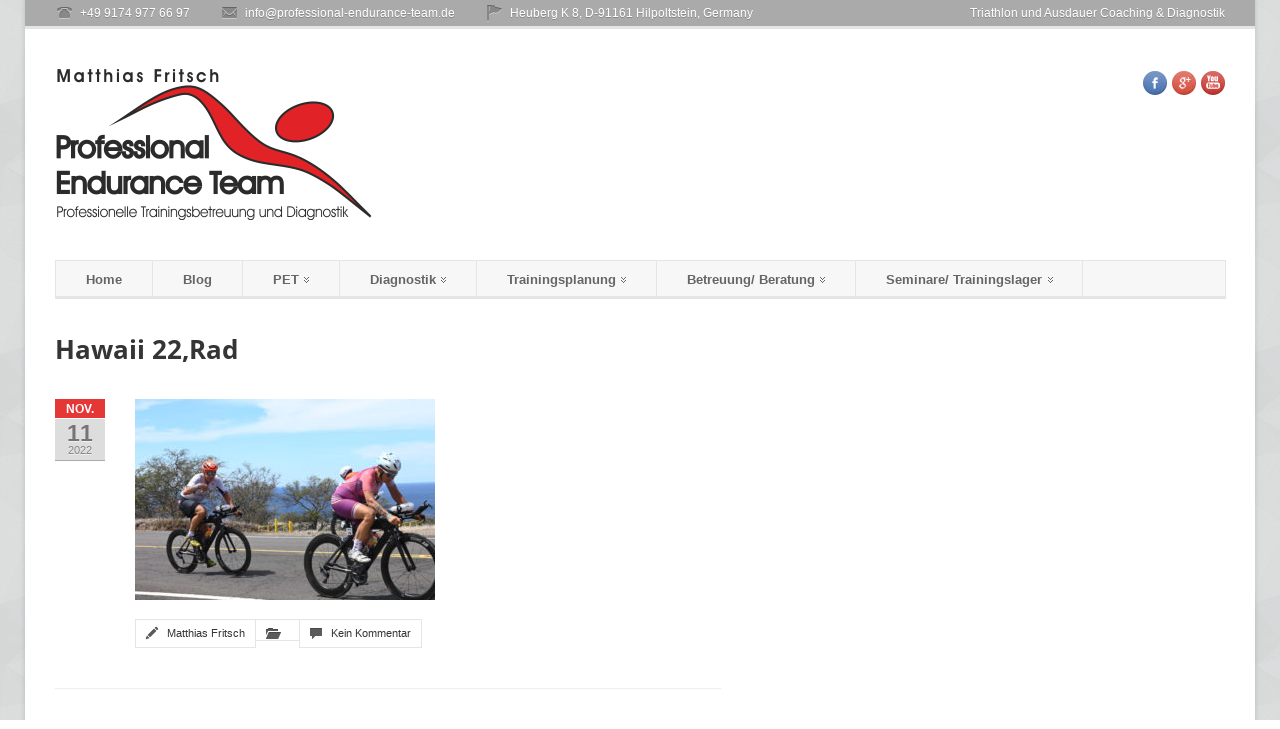

--- FILE ---
content_type: text/html; charset=UTF-8
request_url: https://www.professional-endurance-team.de/hawaii-22rad/
body_size: 16742
content:
<!DOCTYPE html>
<!--[if lt IE 7 ]><html class="ie ie6" dir="ltr" lang="de"> <![endif]-->
<!--[if IE 7 ]><html class="ie ie7" dir="ltr" lang="de"> <![endif]-->
<!--[if IE 8 ]><html class="ie ie8" dir="ltr" lang="de"> <![endif]-->
<!--[if (gte IE 9)|!(IE)]><!--><html dir="ltr" lang="de"> <!--<![endif]-->

<!--
#######################################
	- THE HEAD PART -
######################################
-->
<head>

    <!-- Basic Page Needs
    ================================================== -->
    <meta http-equiv="Content-Type" content="text/html; charset=UTF-8" />
    
    <meta name="robots" content="index, follow" />
    
    <!-- Options
	================================================== -->
        
        <!-- Mobile Specific Metas
    ================================================== -->
    <meta name="viewport" content="width=device-width, initial-scale=1.0">
     
	<!-- Favicons
    ================================================== -->
    <link rel="shortcut icon" href="http://www.professional-endurance-team.de/wp-content/uploads/2013/01/logo.ico">
	<link rel="apple-touch-icon" href="http://www.professional-endurance-team.de/wp-content/uploads/2013/08/pet_vav_57x57.png">
	<link rel="apple-touch-icon" sizes="72x72" href="http://www.professional-endurance-team.de/wp-content/uploads/2013/08/pet_vav_72x72.png">
	<link rel="apple-touch-icon" sizes="114x114" href="http://www.professional-endurance-team.de/wp-content/uploads/2013/01/pet_vav_114x114.png">
   
    	<style>img:is([sizes="auto" i], [sizes^="auto," i]) { contain-intrinsic-size: 3000px 1500px }</style>
	
		<!-- All in One SEO 4.8.7 - aioseo.com -->
		<title>Hawaii 22,Rad | Professional Endurance Team - Matthias Fritsch</title>
	<meta name="robots" content="max-image-preview:large" />
	<meta name="author" content="Matthias Fritsch"/>
	<link rel="canonical" href="https://www.professional-endurance-team.de/hawaii-22rad/" />
	<meta name="generator" content="All in One SEO (AIOSEO) 4.8.7" />
		<script type="application/ld+json" class="aioseo-schema">
			{"@context":"https:\/\/schema.org","@graph":[{"@type":"BreadcrumbList","@id":"https:\/\/www.professional-endurance-team.de\/hawaii-22rad\/#breadcrumblist","itemListElement":[{"@type":"ListItem","@id":"https:\/\/www.professional-endurance-team.de#listItem","position":1,"name":"Home","item":"https:\/\/www.professional-endurance-team.de","nextItem":{"@type":"ListItem","@id":"https:\/\/www.professional-endurance-team.de\/hawaii-22rad\/#listItem","name":"Hawaii 22,Rad"}},{"@type":"ListItem","@id":"https:\/\/www.professional-endurance-team.de\/hawaii-22rad\/#listItem","position":2,"name":"Hawaii 22,Rad","previousItem":{"@type":"ListItem","@id":"https:\/\/www.professional-endurance-team.de#listItem","name":"Home"}}]},{"@type":"ItemPage","@id":"https:\/\/www.professional-endurance-team.de\/hawaii-22rad\/#itempage","url":"https:\/\/www.professional-endurance-team.de\/hawaii-22rad\/","name":"Hawaii 22,Rad | Professional Endurance Team - Matthias Fritsch","inLanguage":"de-DE","isPartOf":{"@id":"https:\/\/www.professional-endurance-team.de\/#website"},"breadcrumb":{"@id":"https:\/\/www.professional-endurance-team.de\/hawaii-22rad\/#breadcrumblist"},"author":{"@id":"https:\/\/www.professional-endurance-team.de\/author\/matthias\/#author"},"creator":{"@id":"https:\/\/www.professional-endurance-team.de\/author\/matthias\/#author"},"datePublished":"2022-11-11T11:36:51+01:00","dateModified":"2022-11-11T11:36:51+01:00"},{"@type":"Organization","@id":"https:\/\/www.professional-endurance-team.de\/#organization","name":"Professional Endurance Team","description":"Triathlon und Ausdauer Coaching & Diagnostik","url":"https:\/\/www.professional-endurance-team.de\/","logo":{"@type":"ImageObject","url":"https:\/\/www.professional-endurance-team.de\/wp-content\/uploads\/2013\/01\/PET_Logo_MF_PTuD_350x150.png","@id":"https:\/\/www.professional-endurance-team.de\/hawaii-22rad\/#organizationLogo","width":317,"height":151},"image":{"@id":"https:\/\/www.professional-endurance-team.de\/hawaii-22rad\/#organizationLogo"}},{"@type":"Person","@id":"https:\/\/www.professional-endurance-team.de\/author\/matthias\/#author","url":"https:\/\/www.professional-endurance-team.de\/author\/matthias\/","name":"Matthias Fritsch","image":{"@type":"ImageObject","@id":"https:\/\/www.professional-endurance-team.de\/hawaii-22rad\/#authorImage","url":"https:\/\/secure.gravatar.com\/avatar\/15f5e6b7b1028caae75403ccaee943931bdb28e33ff1d8a79d787b9030ba88e9?s=96&d=blank&r=g","width":96,"height":96,"caption":"Matthias Fritsch"}},{"@type":"WebSite","@id":"https:\/\/www.professional-endurance-team.de\/#website","url":"https:\/\/www.professional-endurance-team.de\/","name":"Professional Endurance Team - Matthias Fritsch","description":"Triathlon und Ausdauer Coaching & Diagnostik","inLanguage":"de-DE","publisher":{"@id":"https:\/\/www.professional-endurance-team.de\/#organization"}}]}
		</script>
		<!-- All in One SEO -->

<link rel='dns-prefetch' href='//www.professional-endurance-team.de' />
<link rel="alternate" type="application/rss+xml" title="Professional Endurance Team - Matthias Fritsch &raquo; Hawaii 22,Rad Kommentar-Feed" href="https://www.professional-endurance-team.de/feed/?attachment_id=4465" />
		<!-- This site uses the Google Analytics by MonsterInsights plugin v9.7.0 - Using Analytics tracking - https://www.monsterinsights.com/ -->
							<script src="//www.googletagmanager.com/gtag/js?id=G-BVW5WLNV8C"  data-cfasync="false" data-wpfc-render="false" type="text/javascript" async></script>
			<script data-cfasync="false" data-wpfc-render="false" type="text/javascript">
				var mi_version = '9.7.0';
				var mi_track_user = true;
				var mi_no_track_reason = '';
								var MonsterInsightsDefaultLocations = {"page_location":"https:\/\/www.professional-endurance-team.de\/hawaii-22rad\/"};
								if ( typeof MonsterInsightsPrivacyGuardFilter === 'function' ) {
					var MonsterInsightsLocations = (typeof MonsterInsightsExcludeQuery === 'object') ? MonsterInsightsPrivacyGuardFilter( MonsterInsightsExcludeQuery ) : MonsterInsightsPrivacyGuardFilter( MonsterInsightsDefaultLocations );
				} else {
					var MonsterInsightsLocations = (typeof MonsterInsightsExcludeQuery === 'object') ? MonsterInsightsExcludeQuery : MonsterInsightsDefaultLocations;
				}

								var disableStrs = [
										'ga-disable-G-BVW5WLNV8C',
									];

				/* Function to detect opted out users */
				function __gtagTrackerIsOptedOut() {
					for (var index = 0; index < disableStrs.length; index++) {
						if (document.cookie.indexOf(disableStrs[index] + '=true') > -1) {
							return true;
						}
					}

					return false;
				}

				/* Disable tracking if the opt-out cookie exists. */
				if (__gtagTrackerIsOptedOut()) {
					for (var index = 0; index < disableStrs.length; index++) {
						window[disableStrs[index]] = true;
					}
				}

				/* Opt-out function */
				function __gtagTrackerOptout() {
					for (var index = 0; index < disableStrs.length; index++) {
						document.cookie = disableStrs[index] + '=true; expires=Thu, 31 Dec 2099 23:59:59 UTC; path=/';
						window[disableStrs[index]] = true;
					}
				}

				if ('undefined' === typeof gaOptout) {
					function gaOptout() {
						__gtagTrackerOptout();
					}
				}
								window.dataLayer = window.dataLayer || [];

				window.MonsterInsightsDualTracker = {
					helpers: {},
					trackers: {},
				};
				if (mi_track_user) {
					function __gtagDataLayer() {
						dataLayer.push(arguments);
					}

					function __gtagTracker(type, name, parameters) {
						if (!parameters) {
							parameters = {};
						}

						if (parameters.send_to) {
							__gtagDataLayer.apply(null, arguments);
							return;
						}

						if (type === 'event') {
														parameters.send_to = monsterinsights_frontend.v4_id;
							var hookName = name;
							if (typeof parameters['event_category'] !== 'undefined') {
								hookName = parameters['event_category'] + ':' + name;
							}

							if (typeof MonsterInsightsDualTracker.trackers[hookName] !== 'undefined') {
								MonsterInsightsDualTracker.trackers[hookName](parameters);
							} else {
								__gtagDataLayer('event', name, parameters);
							}
							
						} else {
							__gtagDataLayer.apply(null, arguments);
						}
					}

					__gtagTracker('js', new Date());
					__gtagTracker('set', {
						'developer_id.dZGIzZG': true,
											});
					if ( MonsterInsightsLocations.page_location ) {
						__gtagTracker('set', MonsterInsightsLocations);
					}
										__gtagTracker('config', 'G-BVW5WLNV8C', {"forceSSL":"true","anonymize_ip":"true"} );
										window.gtag = __gtagTracker;										(function () {
						/* https://developers.google.com/analytics/devguides/collection/analyticsjs/ */
						/* ga and __gaTracker compatibility shim. */
						var noopfn = function () {
							return null;
						};
						var newtracker = function () {
							return new Tracker();
						};
						var Tracker = function () {
							return null;
						};
						var p = Tracker.prototype;
						p.get = noopfn;
						p.set = noopfn;
						p.send = function () {
							var args = Array.prototype.slice.call(arguments);
							args.unshift('send');
							__gaTracker.apply(null, args);
						};
						var __gaTracker = function () {
							var len = arguments.length;
							if (len === 0) {
								return;
							}
							var f = arguments[len - 1];
							if (typeof f !== 'object' || f === null || typeof f.hitCallback !== 'function') {
								if ('send' === arguments[0]) {
									var hitConverted, hitObject = false, action;
									if ('event' === arguments[1]) {
										if ('undefined' !== typeof arguments[3]) {
											hitObject = {
												'eventAction': arguments[3],
												'eventCategory': arguments[2],
												'eventLabel': arguments[4],
												'value': arguments[5] ? arguments[5] : 1,
											}
										}
									}
									if ('pageview' === arguments[1]) {
										if ('undefined' !== typeof arguments[2]) {
											hitObject = {
												'eventAction': 'page_view',
												'page_path': arguments[2],
											}
										}
									}
									if (typeof arguments[2] === 'object') {
										hitObject = arguments[2];
									}
									if (typeof arguments[5] === 'object') {
										Object.assign(hitObject, arguments[5]);
									}
									if ('undefined' !== typeof arguments[1].hitType) {
										hitObject = arguments[1];
										if ('pageview' === hitObject.hitType) {
											hitObject.eventAction = 'page_view';
										}
									}
									if (hitObject) {
										action = 'timing' === arguments[1].hitType ? 'timing_complete' : hitObject.eventAction;
										hitConverted = mapArgs(hitObject);
										__gtagTracker('event', action, hitConverted);
									}
								}
								return;
							}

							function mapArgs(args) {
								var arg, hit = {};
								var gaMap = {
									'eventCategory': 'event_category',
									'eventAction': 'event_action',
									'eventLabel': 'event_label',
									'eventValue': 'event_value',
									'nonInteraction': 'non_interaction',
									'timingCategory': 'event_category',
									'timingVar': 'name',
									'timingValue': 'value',
									'timingLabel': 'event_label',
									'page': 'page_path',
									'location': 'page_location',
									'title': 'page_title',
									'referrer' : 'page_referrer',
								};
								for (arg in args) {
																		if (!(!args.hasOwnProperty(arg) || !gaMap.hasOwnProperty(arg))) {
										hit[gaMap[arg]] = args[arg];
									} else {
										hit[arg] = args[arg];
									}
								}
								return hit;
							}

							try {
								f.hitCallback();
							} catch (ex) {
							}
						};
						__gaTracker.create = newtracker;
						__gaTracker.getByName = newtracker;
						__gaTracker.getAll = function () {
							return [];
						};
						__gaTracker.remove = noopfn;
						__gaTracker.loaded = true;
						window['__gaTracker'] = __gaTracker;
					})();
									} else {
										console.log("");
					(function () {
						function __gtagTracker() {
							return null;
						}

						window['__gtagTracker'] = __gtagTracker;
						window['gtag'] = __gtagTracker;
					})();
									}
			</script>
			
							<!-- / Google Analytics by MonsterInsights -->
		<script type="text/javascript">
/* <![CDATA[ */
window._wpemojiSettings = {"baseUrl":"https:\/\/s.w.org\/images\/core\/emoji\/16.0.1\/72x72\/","ext":".png","svgUrl":"https:\/\/s.w.org\/images\/core\/emoji\/16.0.1\/svg\/","svgExt":".svg","source":{"concatemoji":"https:\/\/www.professional-endurance-team.de\/wp-includes\/js\/wp-emoji-release.min.js?ver=6.8.2"}};
/*! This file is auto-generated */
!function(s,n){var o,i,e;function c(e){try{var t={supportTests:e,timestamp:(new Date).valueOf()};sessionStorage.setItem(o,JSON.stringify(t))}catch(e){}}function p(e,t,n){e.clearRect(0,0,e.canvas.width,e.canvas.height),e.fillText(t,0,0);var t=new Uint32Array(e.getImageData(0,0,e.canvas.width,e.canvas.height).data),a=(e.clearRect(0,0,e.canvas.width,e.canvas.height),e.fillText(n,0,0),new Uint32Array(e.getImageData(0,0,e.canvas.width,e.canvas.height).data));return t.every(function(e,t){return e===a[t]})}function u(e,t){e.clearRect(0,0,e.canvas.width,e.canvas.height),e.fillText(t,0,0);for(var n=e.getImageData(16,16,1,1),a=0;a<n.data.length;a++)if(0!==n.data[a])return!1;return!0}function f(e,t,n,a){switch(t){case"flag":return n(e,"\ud83c\udff3\ufe0f\u200d\u26a7\ufe0f","\ud83c\udff3\ufe0f\u200b\u26a7\ufe0f")?!1:!n(e,"\ud83c\udde8\ud83c\uddf6","\ud83c\udde8\u200b\ud83c\uddf6")&&!n(e,"\ud83c\udff4\udb40\udc67\udb40\udc62\udb40\udc65\udb40\udc6e\udb40\udc67\udb40\udc7f","\ud83c\udff4\u200b\udb40\udc67\u200b\udb40\udc62\u200b\udb40\udc65\u200b\udb40\udc6e\u200b\udb40\udc67\u200b\udb40\udc7f");case"emoji":return!a(e,"\ud83e\udedf")}return!1}function g(e,t,n,a){var r="undefined"!=typeof WorkerGlobalScope&&self instanceof WorkerGlobalScope?new OffscreenCanvas(300,150):s.createElement("canvas"),o=r.getContext("2d",{willReadFrequently:!0}),i=(o.textBaseline="top",o.font="600 32px Arial",{});return e.forEach(function(e){i[e]=t(o,e,n,a)}),i}function t(e){var t=s.createElement("script");t.src=e,t.defer=!0,s.head.appendChild(t)}"undefined"!=typeof Promise&&(o="wpEmojiSettingsSupports",i=["flag","emoji"],n.supports={everything:!0,everythingExceptFlag:!0},e=new Promise(function(e){s.addEventListener("DOMContentLoaded",e,{once:!0})}),new Promise(function(t){var n=function(){try{var e=JSON.parse(sessionStorage.getItem(o));if("object"==typeof e&&"number"==typeof e.timestamp&&(new Date).valueOf()<e.timestamp+604800&&"object"==typeof e.supportTests)return e.supportTests}catch(e){}return null}();if(!n){if("undefined"!=typeof Worker&&"undefined"!=typeof OffscreenCanvas&&"undefined"!=typeof URL&&URL.createObjectURL&&"undefined"!=typeof Blob)try{var e="postMessage("+g.toString()+"("+[JSON.stringify(i),f.toString(),p.toString(),u.toString()].join(",")+"));",a=new Blob([e],{type:"text/javascript"}),r=new Worker(URL.createObjectURL(a),{name:"wpTestEmojiSupports"});return void(r.onmessage=function(e){c(n=e.data),r.terminate(),t(n)})}catch(e){}c(n=g(i,f,p,u))}t(n)}).then(function(e){for(var t in e)n.supports[t]=e[t],n.supports.everything=n.supports.everything&&n.supports[t],"flag"!==t&&(n.supports.everythingExceptFlag=n.supports.everythingExceptFlag&&n.supports[t]);n.supports.everythingExceptFlag=n.supports.everythingExceptFlag&&!n.supports.flag,n.DOMReady=!1,n.readyCallback=function(){n.DOMReady=!0}}).then(function(){return e}).then(function(){var e;n.supports.everything||(n.readyCallback(),(e=n.source||{}).concatemoji?t(e.concatemoji):e.wpemoji&&e.twemoji&&(t(e.twemoji),t(e.wpemoji)))}))}((window,document),window._wpemojiSettings);
/* ]]> */
</script>
<style id='wp-emoji-styles-inline-css' type='text/css'>

	img.wp-smiley, img.emoji {
		display: inline !important;
		border: none !important;
		box-shadow: none !important;
		height: 1em !important;
		width: 1em !important;
		margin: 0 0.07em !important;
		vertical-align: -0.1em !important;
		background: none !important;
		padding: 0 !important;
	}
</style>
<link rel='stylesheet' id='wp-block-library-css' href='https://www.professional-endurance-team.de/wp-includes/css/dist/block-library/style.min.css?ver=6.8.2' type='text/css' media='all' />
<style id='classic-theme-styles-inline-css' type='text/css'>
/*! This file is auto-generated */
.wp-block-button__link{color:#fff;background-color:#32373c;border-radius:9999px;box-shadow:none;text-decoration:none;padding:calc(.667em + 2px) calc(1.333em + 2px);font-size:1.125em}.wp-block-file__button{background:#32373c;color:#fff;text-decoration:none}
</style>
<style id='global-styles-inline-css' type='text/css'>
:root{--wp--preset--aspect-ratio--square: 1;--wp--preset--aspect-ratio--4-3: 4/3;--wp--preset--aspect-ratio--3-4: 3/4;--wp--preset--aspect-ratio--3-2: 3/2;--wp--preset--aspect-ratio--2-3: 2/3;--wp--preset--aspect-ratio--16-9: 16/9;--wp--preset--aspect-ratio--9-16: 9/16;--wp--preset--color--black: #000000;--wp--preset--color--cyan-bluish-gray: #abb8c3;--wp--preset--color--white: #ffffff;--wp--preset--color--pale-pink: #f78da7;--wp--preset--color--vivid-red: #cf2e2e;--wp--preset--color--luminous-vivid-orange: #ff6900;--wp--preset--color--luminous-vivid-amber: #fcb900;--wp--preset--color--light-green-cyan: #7bdcb5;--wp--preset--color--vivid-green-cyan: #00d084;--wp--preset--color--pale-cyan-blue: #8ed1fc;--wp--preset--color--vivid-cyan-blue: #0693e3;--wp--preset--color--vivid-purple: #9b51e0;--wp--preset--gradient--vivid-cyan-blue-to-vivid-purple: linear-gradient(135deg,rgba(6,147,227,1) 0%,rgb(155,81,224) 100%);--wp--preset--gradient--light-green-cyan-to-vivid-green-cyan: linear-gradient(135deg,rgb(122,220,180) 0%,rgb(0,208,130) 100%);--wp--preset--gradient--luminous-vivid-amber-to-luminous-vivid-orange: linear-gradient(135deg,rgba(252,185,0,1) 0%,rgba(255,105,0,1) 100%);--wp--preset--gradient--luminous-vivid-orange-to-vivid-red: linear-gradient(135deg,rgba(255,105,0,1) 0%,rgb(207,46,46) 100%);--wp--preset--gradient--very-light-gray-to-cyan-bluish-gray: linear-gradient(135deg,rgb(238,238,238) 0%,rgb(169,184,195) 100%);--wp--preset--gradient--cool-to-warm-spectrum: linear-gradient(135deg,rgb(74,234,220) 0%,rgb(151,120,209) 20%,rgb(207,42,186) 40%,rgb(238,44,130) 60%,rgb(251,105,98) 80%,rgb(254,248,76) 100%);--wp--preset--gradient--blush-light-purple: linear-gradient(135deg,rgb(255,206,236) 0%,rgb(152,150,240) 100%);--wp--preset--gradient--blush-bordeaux: linear-gradient(135deg,rgb(254,205,165) 0%,rgb(254,45,45) 50%,rgb(107,0,62) 100%);--wp--preset--gradient--luminous-dusk: linear-gradient(135deg,rgb(255,203,112) 0%,rgb(199,81,192) 50%,rgb(65,88,208) 100%);--wp--preset--gradient--pale-ocean: linear-gradient(135deg,rgb(255,245,203) 0%,rgb(182,227,212) 50%,rgb(51,167,181) 100%);--wp--preset--gradient--electric-grass: linear-gradient(135deg,rgb(202,248,128) 0%,rgb(113,206,126) 100%);--wp--preset--gradient--midnight: linear-gradient(135deg,rgb(2,3,129) 0%,rgb(40,116,252) 100%);--wp--preset--font-size--small: 13px;--wp--preset--font-size--medium: 20px;--wp--preset--font-size--large: 36px;--wp--preset--font-size--x-large: 42px;--wp--preset--spacing--20: 0.44rem;--wp--preset--spacing--30: 0.67rem;--wp--preset--spacing--40: 1rem;--wp--preset--spacing--50: 1.5rem;--wp--preset--spacing--60: 2.25rem;--wp--preset--spacing--70: 3.38rem;--wp--preset--spacing--80: 5.06rem;--wp--preset--shadow--natural: 6px 6px 9px rgba(0, 0, 0, 0.2);--wp--preset--shadow--deep: 12px 12px 50px rgba(0, 0, 0, 0.4);--wp--preset--shadow--sharp: 6px 6px 0px rgba(0, 0, 0, 0.2);--wp--preset--shadow--outlined: 6px 6px 0px -3px rgba(255, 255, 255, 1), 6px 6px rgba(0, 0, 0, 1);--wp--preset--shadow--crisp: 6px 6px 0px rgba(0, 0, 0, 1);}:where(.is-layout-flex){gap: 0.5em;}:where(.is-layout-grid){gap: 0.5em;}body .is-layout-flex{display: flex;}.is-layout-flex{flex-wrap: wrap;align-items: center;}.is-layout-flex > :is(*, div){margin: 0;}body .is-layout-grid{display: grid;}.is-layout-grid > :is(*, div){margin: 0;}:where(.wp-block-columns.is-layout-flex){gap: 2em;}:where(.wp-block-columns.is-layout-grid){gap: 2em;}:where(.wp-block-post-template.is-layout-flex){gap: 1.25em;}:where(.wp-block-post-template.is-layout-grid){gap: 1.25em;}.has-black-color{color: var(--wp--preset--color--black) !important;}.has-cyan-bluish-gray-color{color: var(--wp--preset--color--cyan-bluish-gray) !important;}.has-white-color{color: var(--wp--preset--color--white) !important;}.has-pale-pink-color{color: var(--wp--preset--color--pale-pink) !important;}.has-vivid-red-color{color: var(--wp--preset--color--vivid-red) !important;}.has-luminous-vivid-orange-color{color: var(--wp--preset--color--luminous-vivid-orange) !important;}.has-luminous-vivid-amber-color{color: var(--wp--preset--color--luminous-vivid-amber) !important;}.has-light-green-cyan-color{color: var(--wp--preset--color--light-green-cyan) !important;}.has-vivid-green-cyan-color{color: var(--wp--preset--color--vivid-green-cyan) !important;}.has-pale-cyan-blue-color{color: var(--wp--preset--color--pale-cyan-blue) !important;}.has-vivid-cyan-blue-color{color: var(--wp--preset--color--vivid-cyan-blue) !important;}.has-vivid-purple-color{color: var(--wp--preset--color--vivid-purple) !important;}.has-black-background-color{background-color: var(--wp--preset--color--black) !important;}.has-cyan-bluish-gray-background-color{background-color: var(--wp--preset--color--cyan-bluish-gray) !important;}.has-white-background-color{background-color: var(--wp--preset--color--white) !important;}.has-pale-pink-background-color{background-color: var(--wp--preset--color--pale-pink) !important;}.has-vivid-red-background-color{background-color: var(--wp--preset--color--vivid-red) !important;}.has-luminous-vivid-orange-background-color{background-color: var(--wp--preset--color--luminous-vivid-orange) !important;}.has-luminous-vivid-amber-background-color{background-color: var(--wp--preset--color--luminous-vivid-amber) !important;}.has-light-green-cyan-background-color{background-color: var(--wp--preset--color--light-green-cyan) !important;}.has-vivid-green-cyan-background-color{background-color: var(--wp--preset--color--vivid-green-cyan) !important;}.has-pale-cyan-blue-background-color{background-color: var(--wp--preset--color--pale-cyan-blue) !important;}.has-vivid-cyan-blue-background-color{background-color: var(--wp--preset--color--vivid-cyan-blue) !important;}.has-vivid-purple-background-color{background-color: var(--wp--preset--color--vivid-purple) !important;}.has-black-border-color{border-color: var(--wp--preset--color--black) !important;}.has-cyan-bluish-gray-border-color{border-color: var(--wp--preset--color--cyan-bluish-gray) !important;}.has-white-border-color{border-color: var(--wp--preset--color--white) !important;}.has-pale-pink-border-color{border-color: var(--wp--preset--color--pale-pink) !important;}.has-vivid-red-border-color{border-color: var(--wp--preset--color--vivid-red) !important;}.has-luminous-vivid-orange-border-color{border-color: var(--wp--preset--color--luminous-vivid-orange) !important;}.has-luminous-vivid-amber-border-color{border-color: var(--wp--preset--color--luminous-vivid-amber) !important;}.has-light-green-cyan-border-color{border-color: var(--wp--preset--color--light-green-cyan) !important;}.has-vivid-green-cyan-border-color{border-color: var(--wp--preset--color--vivid-green-cyan) !important;}.has-pale-cyan-blue-border-color{border-color: var(--wp--preset--color--pale-cyan-blue) !important;}.has-vivid-cyan-blue-border-color{border-color: var(--wp--preset--color--vivid-cyan-blue) !important;}.has-vivid-purple-border-color{border-color: var(--wp--preset--color--vivid-purple) !important;}.has-vivid-cyan-blue-to-vivid-purple-gradient-background{background: var(--wp--preset--gradient--vivid-cyan-blue-to-vivid-purple) !important;}.has-light-green-cyan-to-vivid-green-cyan-gradient-background{background: var(--wp--preset--gradient--light-green-cyan-to-vivid-green-cyan) !important;}.has-luminous-vivid-amber-to-luminous-vivid-orange-gradient-background{background: var(--wp--preset--gradient--luminous-vivid-amber-to-luminous-vivid-orange) !important;}.has-luminous-vivid-orange-to-vivid-red-gradient-background{background: var(--wp--preset--gradient--luminous-vivid-orange-to-vivid-red) !important;}.has-very-light-gray-to-cyan-bluish-gray-gradient-background{background: var(--wp--preset--gradient--very-light-gray-to-cyan-bluish-gray) !important;}.has-cool-to-warm-spectrum-gradient-background{background: var(--wp--preset--gradient--cool-to-warm-spectrum) !important;}.has-blush-light-purple-gradient-background{background: var(--wp--preset--gradient--blush-light-purple) !important;}.has-blush-bordeaux-gradient-background{background: var(--wp--preset--gradient--blush-bordeaux) !important;}.has-luminous-dusk-gradient-background{background: var(--wp--preset--gradient--luminous-dusk) !important;}.has-pale-ocean-gradient-background{background: var(--wp--preset--gradient--pale-ocean) !important;}.has-electric-grass-gradient-background{background: var(--wp--preset--gradient--electric-grass) !important;}.has-midnight-gradient-background{background: var(--wp--preset--gradient--midnight) !important;}.has-small-font-size{font-size: var(--wp--preset--font-size--small) !important;}.has-medium-font-size{font-size: var(--wp--preset--font-size--medium) !important;}.has-large-font-size{font-size: var(--wp--preset--font-size--large) !important;}.has-x-large-font-size{font-size: var(--wp--preset--font-size--x-large) !important;}
:where(.wp-block-post-template.is-layout-flex){gap: 1.25em;}:where(.wp-block-post-template.is-layout-grid){gap: 1.25em;}
:where(.wp-block-columns.is-layout-flex){gap: 2em;}:where(.wp-block-columns.is-layout-grid){gap: 2em;}
:root :where(.wp-block-pullquote){font-size: 1.5em;line-height: 1.6;}
</style>
<link rel='stylesheet' id='dashicons-css' href='https://www.professional-endurance-team.de/wp-includes/css/dashicons.min.css?ver=6.8.2' type='text/css' media='all' />
<link rel='stylesheet' id='everest-forms-general-css' href='https://www.professional-endurance-team.de/wp-content/plugins/everest-forms/assets/css/everest-forms.css?ver=3.4.0' type='text/css' media='all' />
<link rel='stylesheet' id='jquery-intl-tel-input-css' href='https://www.professional-endurance-team.de/wp-content/plugins/everest-forms/assets/css/intlTelInput.css?ver=3.4.0' type='text/css' media='all' />
<link rel='stylesheet' id='thickbox-css' href='https://www.professional-endurance-team.de/wp-includes/js/thickbox/thickbox.css?ver=6.8.2' type='text/css' media='all' />
<link rel='stylesheet' id='ngg3dfluxsliderview-css-css' href='https://www.professional-endurance-team.de/wp-content/plugins/nextgen-3d-flux-slider-template/css/style.css?ver=1.0.1' type='text/css' media='screen' />
<link rel='stylesheet' id='GRANDEUR_bootstrap_style-css' href='https://www.professional-endurance-team.de/wp-content/themes/grandeur/css/bootstrap.min.css?ver=6.8.2' type='text/css' media='all' />
<link rel='stylesheet' id='GRANDEUR_bootstrap-responsive_style-css' href='https://www.professional-endurance-team.de/wp-content/themes/grandeur/css/bootstrap-responsive.min.css?ver=6.8.2' type='text/css' media='all' />
<link rel='stylesheet' id='GRANDEUR_wp_style-css' href='https://www.professional-endurance-team.de/wp-content/themes/grandeur/style.css?ver=6.8.2' type='text/css' media='all' />
<link rel='stylesheet' id='GRANDEUR_style-css' href='https://www.professional-endurance-team.de/wp-content/themes/grandeur/css/screen.php?ver=6.8.2' type='text/css' media='all' />
<link rel='stylesheet' id='GRANDEUR_prettyphoto_style-css' href='https://www.professional-endurance-team.de/wp-content/themes/grandeur/css/prettyPhoto.css?ver=6.8.2' type='text/css' media='all' />
<link rel='stylesheet' id='ngg_trigger_buttons-css' href='https://www.professional-endurance-team.de/wp-content/plugins/nextgen-gallery/static/GalleryDisplay/trigger_buttons.css?ver=3.59.12' type='text/css' media='all' />
<link rel='stylesheet' id='fontawesome_v4_shim_style-css' href='https://www.professional-endurance-team.de/wp-content/plugins/nextgen-gallery/static/FontAwesome/css/v4-shims.min.css?ver=6.8.2' type='text/css' media='all' />
<link rel='stylesheet' id='fontawesome-css' href='https://www.professional-endurance-team.de/wp-content/plugins/nextgen-gallery/static/FontAwesome/css/all.min.css?ver=6.8.2' type='text/css' media='all' />
<link rel='stylesheet' id='nextgen_pagination_style-css' href='https://www.professional-endurance-team.de/wp-content/plugins/nextgen-gallery/static/GalleryDisplay/pagination_style.css?ver=3.59.12' type='text/css' media='all' />
<link rel='stylesheet' id='nextgen_basic_thumbnails_style-css' href='https://www.professional-endurance-team.de/wp-content/plugins/nextgen-gallery/static/Thumbnails/nextgen_basic_thumbnails.css?ver=3.59.12' type='text/css' media='all' />
<link rel='stylesheet' id='nextgen_widgets_style-css' href='https://www.professional-endurance-team.de/wp-content/plugins/nextgen-gallery/static/Widget/display.css?ver=3.59.12' type='text/css' media='all' />
<script type="text/javascript" src="https://www.professional-endurance-team.de/wp-content/plugins/google-analytics-for-wordpress/assets/js/frontend-gtag.min.js?ver=9.7.0" id="monsterinsights-frontend-script-js" async="async" data-wp-strategy="async"></script>
<script data-cfasync="false" data-wpfc-render="false" type="text/javascript" id='monsterinsights-frontend-script-js-extra'>/* <![CDATA[ */
var monsterinsights_frontend = {"js_events_tracking":"true","download_extensions":"doc,pdf,ppt,zip,xls,docx,pptx,xlsx","inbound_paths":"[]","home_url":"https:\/\/www.professional-endurance-team.de","hash_tracking":"false","v4_id":"G-BVW5WLNV8C"};/* ]]> */
</script>
<script type="text/javascript" src="https://www.professional-endurance-team.de/wp-includes/js/jquery/jquery.min.js?ver=3.7.1" id="jquery-core-js"></script>
<script type="text/javascript" src="https://www.professional-endurance-team.de/wp-includes/js/jquery/jquery-migrate.min.js?ver=3.4.1" id="jquery-migrate-js"></script>
<script type="text/javascript" src="https://www.professional-endurance-team.de/wp-content/plugins/revslider/public/assets/js/rbtools.min.js?ver=6.6.15" async id="tp-tools-js"></script>
<script type="text/javascript" src="https://www.professional-endurance-team.de/wp-content/plugins/revslider/public/assets/js/rs6.min.js?ver=6.6.15" async id="revmin-js"></script>
<script type="text/javascript" id="photocrati_ajax-js-extra">
/* <![CDATA[ */
var photocrati_ajax = {"url":"https:\/\/www.professional-endurance-team.de\/index.php?photocrati_ajax=1","rest_url":"https:\/\/www.professional-endurance-team.de\/wp-json\/","wp_home_url":"https:\/\/www.professional-endurance-team.de","wp_site_url":"https:\/\/www.professional-endurance-team.de","wp_root_url":"https:\/\/www.professional-endurance-team.de","wp_plugins_url":"https:\/\/www.professional-endurance-team.de\/wp-content\/plugins","wp_content_url":"https:\/\/www.professional-endurance-team.de\/wp-content","wp_includes_url":"https:\/\/www.professional-endurance-team.de\/wp-includes\/","ngg_param_slug":"nggallery","rest_nonce":"70b3ca00d2"};
/* ]]> */
</script>
<script type="text/javascript" src="https://www.professional-endurance-team.de/wp-content/plugins/nextgen-gallery/static/Legacy/ajax.min.js?ver=3.59.12" id="photocrati_ajax-js"></script>
<script type="text/javascript" src="https://www.professional-endurance-team.de/wp-content/plugins/nextgen-3d-flux-slider-template/js/flux.min.js?ver=1.0" id="ngg3dfluxsliderview-js"></script>
<script type="text/javascript" src="https://www.professional-endurance-team.de/wp-content/plugins/nextgen-gallery/static/FontAwesome/js/v4-shims.min.js?ver=5.3.1" id="fontawesome_v4_shim-js"></script>
<script type="text/javascript" defer crossorigin="anonymous" data-auto-replace-svg="false" data-keep-original-source="false" data-search-pseudo-elements src="https://www.professional-endurance-team.de/wp-content/plugins/nextgen-gallery/static/FontAwesome/js/all.min.js?ver=5.3.1" id="fontawesome-js"></script>
<script type="text/javascript" src="https://www.professional-endurance-team.de/wp-content/plugins/nextgen-gallery/static/Thumbnails/nextgen_basic_thumbnails.js?ver=3.59.12" id="nextgen_basic_thumbnails_script-js"></script>
<link rel="https://api.w.org/" href="https://www.professional-endurance-team.de/wp-json/" /><link rel="alternate" title="JSON" type="application/json" href="https://www.professional-endurance-team.de/wp-json/wp/v2/media/4465" /><link rel='shortlink' href='https://www.professional-endurance-team.de/?p=4465' />
<link rel="alternate" title="oEmbed (JSON)" type="application/json+oembed" href="https://www.professional-endurance-team.de/wp-json/oembed/1.0/embed?url=https%3A%2F%2Fwww.professional-endurance-team.de%2Fhawaii-22rad%2F" />
<link rel="alternate" title="oEmbed (XML)" type="text/xml+oembed" href="https://www.professional-endurance-team.de/wp-json/oembed/1.0/embed?url=https%3A%2F%2Fwww.professional-endurance-team.de%2Fhawaii-22rad%2F&#038;format=xml" />
<meta name="generator" content="Powered by Slider Revolution 6.6.15 - responsive, Mobile-Friendly Slider Plugin for WordPress with comfortable drag and drop interface." />
<script>function setREVStartSize(e){
			//window.requestAnimationFrame(function() {
				window.RSIW = window.RSIW===undefined ? window.innerWidth : window.RSIW;
				window.RSIH = window.RSIH===undefined ? window.innerHeight : window.RSIH;
				try {
					var pw = document.getElementById(e.c).parentNode.offsetWidth,
						newh;
					pw = pw===0 || isNaN(pw) || (e.l=="fullwidth" || e.layout=="fullwidth") ? window.RSIW : pw;
					e.tabw = e.tabw===undefined ? 0 : parseInt(e.tabw);
					e.thumbw = e.thumbw===undefined ? 0 : parseInt(e.thumbw);
					e.tabh = e.tabh===undefined ? 0 : parseInt(e.tabh);
					e.thumbh = e.thumbh===undefined ? 0 : parseInt(e.thumbh);
					e.tabhide = e.tabhide===undefined ? 0 : parseInt(e.tabhide);
					e.thumbhide = e.thumbhide===undefined ? 0 : parseInt(e.thumbhide);
					e.mh = e.mh===undefined || e.mh=="" || e.mh==="auto" ? 0 : parseInt(e.mh,0);
					if(e.layout==="fullscreen" || e.l==="fullscreen")
						newh = Math.max(e.mh,window.RSIH);
					else{
						e.gw = Array.isArray(e.gw) ? e.gw : [e.gw];
						for (var i in e.rl) if (e.gw[i]===undefined || e.gw[i]===0) e.gw[i] = e.gw[i-1];
						e.gh = e.el===undefined || e.el==="" || (Array.isArray(e.el) && e.el.length==0)? e.gh : e.el;
						e.gh = Array.isArray(e.gh) ? e.gh : [e.gh];
						for (var i in e.rl) if (e.gh[i]===undefined || e.gh[i]===0) e.gh[i] = e.gh[i-1];
											
						var nl = new Array(e.rl.length),
							ix = 0,
							sl;
						e.tabw = e.tabhide>=pw ? 0 : e.tabw;
						e.thumbw = e.thumbhide>=pw ? 0 : e.thumbw;
						e.tabh = e.tabhide>=pw ? 0 : e.tabh;
						e.thumbh = e.thumbhide>=pw ? 0 : e.thumbh;
						for (var i in e.rl) nl[i] = e.rl[i]<window.RSIW ? 0 : e.rl[i];
						sl = nl[0];
						for (var i in nl) if (sl>nl[i] && nl[i]>0) { sl = nl[i]; ix=i;}
						var m = pw>(e.gw[ix]+e.tabw+e.thumbw) ? 1 : (pw-(e.tabw+e.thumbw)) / (e.gw[ix]);
						newh =  (e.gh[ix] * m) + (e.tabh + e.thumbh);
					}
					var el = document.getElementById(e.c);
					if (el!==null && el) el.style.height = newh+"px";
					el = document.getElementById(e.c+"_wrapper");
					if (el!==null && el) {
						el.style.height = newh+"px";
						el.style.display = "block";
					}
				} catch(e){
					console.log("Failure at Presize of Slider:" + e)
				}
			//});
		  };</script>
        
	<!-- IE9 & IE8 Specific Styles
    ================================================== -->
	<!--[if lt IE 9]>
		<script src="http://html5shim.googlecode.com/svn/trunk/html5.js"></script>
	<![endif]-->
    <!-- Styles & Faux Font Fixing IE8 -->
    <!--[if IE 8]>
    	<link rel="stylesheet" href="https://www.professional-endurance-team.de/wp-content/themes/grandeur/css/ie8.css" type="text/css" media="screen">
        <link href='//www.professional-endurance-team.de/wp-content/uploads/omgf/omgf-stylesheet-52/omgf-stylesheet-52.css?ver=1666265069' rel='stylesheet' type='text/css'>
        <link href='//www.professional-endurance-team.de/wp-content/uploads/omgf/omgf-stylesheet-58/omgf-stylesheet-58.css?ver=1666265069' rel='stylesheet' type='text/css'>
        <link href='//www.professional-endurance-team.de/wp-content/uploads/omgf/omgf-stylesheet-52/omgf-stylesheet-52.css?ver=1666265069' rel='stylesheet' type='text/css'>
        <link href='//www.professional-endurance-team.de/wp-content/uploads/omgf/omgf-stylesheet-58/omgf-stylesheet-58.css?ver=1666265069' rel='stylesheet' type='text/css'>
        <link href='//www.professional-endurance-team.de/wp-content/uploads/omgf/omgf-stylesheet-52/omgf-stylesheet-52.css?ver=1666265069' rel='stylesheet' type='text/css'>
        <link href='//www.professional-endurance-team.de/wp-content/uploads/omgf/omgf-stylesheet-58/omgf-stylesheet-58.css?ver=1666265069' rel='stylesheet' type='text/css'>
    <![endif]-->
        
        <!-- Web Fonts -->
    <link href='//www.professional-endurance-team.de/wp-content/uploads/omgf/omgf-stylesheet-90/omgf-stylesheet-90.css?ver=1666265069' rel='stylesheet' type='text/css'>
        
    </head>

<!--
#######################################
	- THE BODY PART -
######################################
-->
<body class="attachment wp-singular attachment-template-default single single-attachment postid-4465 attachmentid-4465 attachment-jpeg wp-theme-grandeur everest-forms-no-js">

	    <!-- Header Text Line -->
    <div class="headertopwrap ">
        <div class="headertop">
            <div class="row"><div class="span12">
                <span class="phone">+49 9174 977 66 97</span>
<span class="email"><a href="mailto:info@professional-endurance-team.de">info@professional-endurance-team.de</a></span>
<span class="flag">Heuberg K 8, D-91161 Hilpoltstein, Germany</span><span class="right">Triathlon und Ausdauer Coaching & Diagnostik</span>
            </div></div>
        </div>
    </div>
        
    <!-- Main Container -->
    <div class="container">
        
        <!-- Logo & Social -->
        <div class="row header">
            <div class="span7 logo"><a href="https://www.professional-endurance-team.de"><img src="https://www.professional-endurance-team.de/wp-content/uploads/2013/01/PET_Logo_MF_PTuD_350x150.png" alt="" /></a></div>
            <div class="span5 social">
                <ul>
                    					                	                		<li><a href="https://www.facebook.com/pages/Professional-Endurance-Team/116691415018409" class="social_facebook" target="_blank" data-rel="tooltip" title="Facebook"></a></li>
                                                                                	<li><a href="https://plus.google.com/u/1/b/103587333929071054174/103587333929071054174/posts" class="social_googleplus" target="_blank" data-rel="tooltip" title="GooglePlus"></a></li>
                                                                                                    	<li><a href="http://www.youtube.com/channel/UCACrRKhzNzMyQVY7GdtlIiA" class="social_youtube" target="_blank" data-rel="tooltip" title="Youtube"></a></li>
                                                               
                </ul>
            </div>
        </div>
        
        <!-- Navigation -->
    	<div class="mainmenu row ">
        
        	<!-- Regular Main Menu -->
			<div id="mainmenu" class="ddsmoothmenu"><ul id="menu-navigation" class="menu"><li id="menu-item-1147" class="menu-item menu-item-type-post_type menu-item-object-page menu-item-home menu-item-1147"><a href="https://www.professional-endurance-team.de/">Home<span class="before">&raquo;</span></a></li>
<li id="menu-item-549" class="menu-item menu-item-type-post_type menu-item-object-page current_page_parent menu-item-549"><a href="https://www.professional-endurance-team.de/news-blog/">Blog<span class="before">&raquo;</span></a></li>
<li id="menu-item-1016" class="menu-item menu-item-type-post_type menu-item-object-page menu-item-has-children menu-item-1016"><a href="https://www.professional-endurance-team.de/ueber-pet/">PET<span class="before">&raquo;</span></a>
<ul class="sub-menu">
	<li id="menu-item-580" class="menu-item menu-item-type-post_type menu-item-object-page menu-item-580"><a href="https://www.professional-endurance-team.de/das-team/">Über PET<span class="before">&raquo;</span></a></li>
	<li id="menu-item-362" class="menu-item menu-item-type-post_type menu-item-object-page menu-item-362"><a href="https://www.professional-endurance-team.de/athleten/">Athleten<span class="before">&raquo;</span></a></li>
	<li id="menu-item-559" class="menu-item menu-item-type-post_type menu-item-object-page menu-item-has-children menu-item-559"><a href="https://www.professional-endurance-team.de/unsere-partner/">Partner<span class="before">&raquo;</span></a>
	<ul class="sub-menu">
		<li id="menu-item-857" class="menu-item menu-item-type-post_type menu-item-object-page menu-item-857"><a href="https://www.professional-endurance-team.de/unsere-partner/datev-challenge-roth/">Datev Challenge Roth<span class="before">&raquo;</span></a></li>
		<li id="menu-item-909" class="menu-item menu-item-type-post_type menu-item-object-page menu-item-909"><a href="https://www.professional-endurance-team.de/unsere-partner/radsport-buchstaller/">Radsport Buchstaller<span class="before">&raquo;</span></a></li>
		<li id="menu-item-910" class="menu-item menu-item-type-post_type menu-item-object-page menu-item-910"><a href="https://www.professional-endurance-team.de/unsere-partner/rainer-wittmann/">Rainer Wittmann<span class="before">&raquo;</span></a></li>
		<li id="menu-item-2032" class="menu-item menu-item-type-post_type menu-item-object-page menu-item-2032"><a href="https://www.professional-endurance-team.de/unsere-partner/tobias-ullmann-freie-fahrrad-werkstatt/">Tobias Ullmann – freie Fahrrad-Werkstatt<span class="before">&raquo;</span></a></li>
		<li id="menu-item-905" class="menu-item menu-item-type-post_type menu-item-object-page menu-item-905"><a href="https://www.professional-endurance-team.de/unsere-partner/joerg-brenn/">Jörg Brenn<span class="before">&raquo;</span></a></li>
		<li id="menu-item-911" class="menu-item menu-item-type-post_type menu-item-object-page menu-item-911"><a href="https://www.professional-endurance-team.de/unsere-partner/rothsee-triathlon-tsg-08-roth/">Rothsee Triathlon – TSG 08 Roth<span class="before">&raquo;</span></a></li>
		<li id="menu-item-912" class="menu-item menu-item-type-post_type menu-item-object-page menu-item-912"><a href="https://www.professional-endurance-team.de/unsere-partner/sanitaetshaus-gerhard-dobler/">Sanitätshaus Gerhard Dobler<span class="before">&raquo;</span></a></li>
	</ul>
</li>
	<li id="menu-item-660" class="menu-item menu-item-type-post_type menu-item-object-page menu-item-660"><a href="https://www.professional-endurance-team.de/kontakt/">Kontakt<span class="before">&raquo;</span></a></li>
</ul>
</li>
<li id="menu-item-33" class="menu-item menu-item-type-post_type menu-item-object-page menu-item-has-children menu-item-33"><a href="https://www.professional-endurance-team.de/leistungsdiagnostik/">Diagnostik<span class="before">&raquo;</span></a>
<ul class="sub-menu">
	<li id="menu-item-204" class="menu-item menu-item-type-post_type menu-item-object-page menu-item-204"><a href="https://www.professional-endurance-team.de/leistungsdiagnostik/vorher-gesundheitscheck/">Gesundheitscheck!<span class="before">&raquo;</span></a></li>
	<li id="menu-item-202" class="menu-item menu-item-type-post_type menu-item-object-page menu-item-202"><a href="https://www.professional-endurance-team.de/leistungsdiagnostik/testvorbereitung/">Testvorbereitung<span class="before">&raquo;</span></a></li>
	<li id="menu-item-89" class="menu-item menu-item-type-post_type menu-item-object-page menu-item-89"><a href="https://www.professional-endurance-team.de/leistungsdiagnostik/ergospirometrie/">Ergospirometrie<span class="before">&raquo;</span></a></li>
	<li id="menu-item-203" class="menu-item menu-item-type-post_type menu-item-object-page menu-item-203"><a href="https://www.professional-endurance-team.de/leistungsdiagnostik/laufbandspirometrie/">Laufbandspirometrie<span class="before">&raquo;</span></a></li>
	<li id="menu-item-201" class="menu-item menu-item-type-post_type menu-item-object-page menu-item-201"><a href="https://www.professional-endurance-team.de/leistungsdiagnostik/auswertung-ext-leistungstests/">Auswertung ext. Leistungstests<span class="before">&raquo;</span></a></li>
</ul>
</li>
<li id="menu-item-47" class="menu-item menu-item-type-post_type menu-item-object-page menu-item-has-children menu-item-47"><a href="https://www.professional-endurance-team.de/trainingsplanung/">Trainingsplanung<span class="before">&raquo;</span></a>
<ul class="sub-menu">
	<li id="menu-item-199" class="menu-item menu-item-type-post_type menu-item-object-page menu-item-199"><a href="https://www.professional-endurance-team.de/trainingsplanung/kennenlernpaket-multi-einzelsport/">Kennenlernpaket<span class="before">&raquo;</span></a></li>
	<li id="menu-item-196" class="menu-item menu-item-type-post_type menu-item-object-page menu-item-196"><a href="https://www.professional-endurance-team.de/trainingsplanung/einzelsportpaket-silber/">Einzelsportpaket Silber<span class="before">&raquo;</span></a></li>
	<li id="menu-item-195" class="menu-item menu-item-type-post_type menu-item-object-page menu-item-195"><a href="https://www.professional-endurance-team.de/trainingsplanung/einzelsportpaket-gold/">Einzelsportpaket Gold<span class="before">&raquo;</span></a></li>
	<li id="menu-item-198" class="menu-item menu-item-type-post_type menu-item-object-page menu-item-198"><a href="https://www.professional-endurance-team.de/trainingsplanung/multisportpaket-silber/">Multisportpaket Silber<span class="before">&raquo;</span></a></li>
	<li id="menu-item-197" class="menu-item menu-item-type-post_type menu-item-object-page menu-item-197"><a href="https://www.professional-endurance-team.de/trainingsplanung/multisportpaket-gold/">Multisportpaket Gold<span class="before">&raquo;</span></a></li>
</ul>
</li>
<li id="menu-item-758" class="menu-item menu-item-type-post_type menu-item-object-page menu-item-has-children menu-item-758"><a href="https://www.professional-endurance-team.de/persoenliche-betreuung-und-beratung/">Betreuung/ Beratung<span class="before">&raquo;</span></a>
<ul class="sub-menu">
	<li id="menu-item-137" class="menu-item menu-item-type-post_type menu-item-object-page menu-item-137"><a href="https://www.professional-endurance-team.de/personal-coaching/">Personal Coaching<span class="before">&raquo;</span></a></li>
	<li id="menu-item-141" class="menu-item menu-item-type-post_type menu-item-object-page menu-item-141"><a href="https://www.professional-endurance-team.de/videoanalysen/">Videoanalysen<span class="before">&raquo;</span></a></li>
</ul>
</li>
<li id="menu-item-1030" class="menu-item menu-item-type-post_type menu-item-object-page menu-item-has-children menu-item-1030"><a href="https://www.professional-endurance-team.de/seminare-trainingslager/">Seminare/ Trainingslager<span class="before">&raquo;</span></a>
<ul class="sub-menu">
	<li id="menu-item-4928" class="menu-item menu-item-type-post_type menu-item-object-page menu-item-has-children menu-item-4928"><a href="https://www.professional-endurance-team.de/challenge-roth-active-seminare/schwimmseminar-2025/">Schwimmseminar 2025<span class="before">&raquo;</span></a>
	<ul class="sub-menu">
		<li id="menu-item-4328" class="menu-item menu-item-type-post_type menu-item-object-page menu-item-4328"><a href="https://www.professional-endurance-team.de/challenge-roth-active-seminare/schwimmseminar-2025/anmeldung-schwimmen-2025/">Anmeldung Schwimmseminar 2025<span class="before">&raquo;</span></a></li>
	</ul>
</li>
	<li id="menu-item-4936" class="menu-item menu-item-type-post_type menu-item-object-page menu-item-4936"><a href="https://www.professional-endurance-team.de/seminare-trainingslager/triathloncamp2-fuerteventura-2025/">HHT Camp 2026 Fuerte<span class="before">&raquo;</span></a></li>
	<li id="menu-item-4941" class="menu-item menu-item-type-post_type menu-item-object-page menu-item-4941"><a href="https://www.professional-endurance-team.de/seminare-trainingslager/protraining_mallorca_2026/">HHT Camp 2026 Mallorca<span class="before">&raquo;</span></a></li>
	<li id="menu-item-4946" class="menu-item menu-item-type-post_type menu-item-object-page menu-item-4946"><a href="https://www.professional-endurance-team.de/seminare-trainingslager/dcr_coursecheck_2025/">DCR Streckenbesichtigung 2026<span class="before">&raquo;</span></a></li>
</ul>
</li>
</ul></div>            
             
            
		</div>
                 
        <!-- Responsive Main Menu -->
        <div class="row mobilemenu">
            <form id="responsive-menu" action="#" method="post">
                <select>
                    <option value="">Navigation</option>
                </select>
            </form>
        </div>
<!-- Page Title -->   
<div class="row pagetitle"><h1 style=""><strong>Hawaii 22,Rad</strong></h1></div>

<!-- Body -->
<div class="row">

	<!-- Content -->
	    <div class="span12 fullblog">
    
        <!--
        #################################
            -	BLOG	-
        #################################
        -->
        
		            
            		
            <div class="blogpost  ">
                <div class="date">
                    <div class="month">Nov.</div><div class="day">11</div><div class="year">2022</div>
                </div>
                <div class="post">
                    
                                        
                    <div class="postbody">
                    
                                                                                                    
                        <div class="posttext"><p class="attachment"><a href='https://www.professional-endurance-team.de/wp-content/uploads/2022/11/Hawaii-22Rad-scaled.jpg'><img fetchpriority="high" decoding="async" width="300" height="201" src="https://www.professional-endurance-team.de/wp-content/uploads/2022/11/Hawaii-22Rad-300x201.jpg" class="attachment-medium size-medium" alt="" srcset="https://www.professional-endurance-team.de/wp-content/uploads/2022/11/Hawaii-22Rad-300x201.jpg 300w, https://www.professional-endurance-team.de/wp-content/uploads/2022/11/Hawaii-22Rad-1024x684.jpg 1024w, https://www.professional-endurance-team.de/wp-content/uploads/2022/11/Hawaii-22Rad-768x513.jpg 768w, https://www.professional-endurance-team.de/wp-content/uploads/2022/11/Hawaii-22Rad-1536x1027.jpg 1536w, https://www.professional-endurance-team.de/wp-content/uploads/2022/11/Hawaii-22Rad-2048x1369.jpg 2048w" sizes="(max-width: 300px) 100vw, 300px" /></a></p>
</div>
                        <div class="postinfo" >
                                                        <div class="author"><i class="icon-pencil"></i><a href="https://www.professional-endurance-team.de/author/matthias/" title="Beiträge von Matthias Fritsch" rel="author">Matthias Fritsch</a></div>                            <div class="categories"><i class="icon-folder-open"></i></div>                            <div class="comments"><i class="icon-comment"></i><a href="https://www.professional-endurance-team.de/hawaii-22rad/#respond">Kein Kommentar</a></div>                                                                                </div>
                        
                    </div>
                    
                    <div class="postdivider"></div>
                </div>
            </div>

            <!-- Post Comments -->
            





    <!-- Comment Form -->   
    <div id="respond" style="border-top: 0; padding-top: 0; margin-top: -12px;">
        <h4>Leave a Reply</h4>
        <form id="replyform" method="post" action="https://www.professional-endurance-team.de/wp-comments-post.php">
        	            <input type="text" name="author" id="author" class="requiredfield" onFocus="if(this.value == 'Name *') { this.value = ''; }" onBlur="if(this.value == '') { this.value = 'Name *'; }" value="Name *"/>           
            <input type="text" name="email" id="email" class="requiredfield" onFocus="if(this.value == 'Email *') { this.value = ''; }" onBlur="if(this.value == '') { this.value = 'Email *'; }" value="Email *"/>
            <input type="text" name="url" id="url" class="last" onFocus="if(this.value == 'Website') { this.value = ''; }" onBlur="if(this.value == '') { this.value = 'Website'; }" value="Website"/>
                        <textarea autocomplete="new-password"  id="f00cfab974"  name="f00cfab974"   class="requiredfield" onFocus="if(this.value == 'Nachricht *') { this.value = ''; }" onBlur="if(this.value == '') { this.value = 'Nachricht *'; }">Nachricht *</textarea><textarea id="comment" aria-label="hp-comment" aria-hidden="true" name="comment" autocomplete="new-password" style="padding:0 !important;clip:rect(1px, 1px, 1px, 1px) !important;position:absolute !important;white-space:nowrap !important;height:1px !important;width:1px !important;overflow:hidden !important;" tabindex="-1"></textarea><script data-noptimize>document.getElementById("comment").setAttribute( "id", "a4275a9a7fedfd32c60b27dd9f9ad8f3" );document.getElementById("f00cfab974").setAttribute( "id", "comment" );</script>
			<button type="submit" name="send" class="btn btn-primary">Kommentar veröffentlichen</button><input type='hidden' name='comment_post_ID' value='4465' id='comment_post_ID' />
<input type='hidden' name='comment_parent' id='comment_parent' value='0' />
        </form>
    </div><div class="clear"></div>
            <!-- Post Comments End -->
                        
            <!-- Loop End -->
                        
                        
                <!-- Related Posts -->		
                                <!-- Related Posts End -->	
            
            
        <!-- Content End -->
                            </div>
            
            
            
    </div><div class="clear"></div>
    <!-- /Body -->

	<!-- Bottom Spacing -->
    <div class="row top80"></div>

</div><!-- /container -->


<!-- Footer -->  
<div class="footerwrap ">
    <div class="footer">
		<div class="row">
        
        	<div class="widget-1  last span3 widget"><div class="footertitle"><h4>Über PET</h4></div><div class="menu-ueber-pet-container"><ul id="menu-ueber-pet" class="menu"><li id="menu-item-1023" class="menu-item menu-item-type-post_type menu-item-object-page menu-item-1023"><a href="https://www.professional-endurance-team.de/das-team/">Über PET</a></li>
<li id="menu-item-1024" class="menu-item menu-item-type-post_type menu-item-object-page menu-item-1024"><a href="https://www.professional-endurance-team.de/athleten/">Athleten</a></li>
<li id="menu-item-1025" class="menu-item menu-item-type-post_type menu-item-object-page menu-item-1025"><a href="https://www.professional-endurance-team.de/unsere-partner/">Partner</a></li>
<li id="menu-item-1026" class="menu-item menu-item-type-post_type menu-item-object-page menu-item-1026"><a href="https://www.professional-endurance-team.de/kontakt/">Kontakt</a></li>
</ul></div><div class="clear"></div></div>            
            <div class="widget-1  last span3 widget"><div class="footertitle"><h4>Diagnostik</h4></div><div class="menu-leistungsdiagnostik-container"><ul id="menu-leistungsdiagnostik" class="menu"><li id="menu-item-513" class="menu-item menu-item-type-post_type menu-item-object-page menu-item-513"><a href="https://www.professional-endurance-team.de/leistungsdiagnostik/vorher-gesundheitscheck/">Vorher: Gesundheitscheck!</a></li>
<li id="menu-item-514" class="menu-item menu-item-type-post_type menu-item-object-page menu-item-514"><a href="https://www.professional-endurance-team.de/leistungsdiagnostik/ergospirometrie/">Ergospirometrie</a></li>
<li id="menu-item-515" class="menu-item menu-item-type-post_type menu-item-object-page menu-item-515"><a href="https://www.professional-endurance-team.de/leistungsdiagnostik/laufbandspirometrie/">Laufbandspirometrie</a></li>
<li id="menu-item-516" class="menu-item menu-item-type-post_type menu-item-object-page menu-item-516"><a href="https://www.professional-endurance-team.de/leistungsdiagnostik/testvorbereitung/">Testvorbereitung</a></li>
<li id="menu-item-518" class="menu-item menu-item-type-post_type menu-item-object-page menu-item-518"><a href="https://www.professional-endurance-team.de/leistungsdiagnostik/auswertung-ext-leistungstests/">Auswertung ext. Leistungstests</a></li>
</ul></div><div class="clear"></div></div>            
            <div class="widget-1  last span3 widget"><div class="footertitle"><h4>Trainingsplanung</h4></div><div class="menu-trainingsplanung-container"><ul id="menu-trainingsplanung" class="menu"><li id="menu-item-520" class="menu-item menu-item-type-post_type menu-item-object-page menu-item-520"><a href="https://www.professional-endurance-team.de/trainingsplanung/kennenlernpaket-multi-einzelsport/">Kennenlernpaket</a></li>
<li id="menu-item-521" class="menu-item menu-item-type-post_type menu-item-object-page menu-item-521"><a href="https://www.professional-endurance-team.de/trainingsplanung/multisportpaket-silber/">Multisportpaket Silber</a></li>
<li id="menu-item-522" class="menu-item menu-item-type-post_type menu-item-object-page menu-item-522"><a href="https://www.professional-endurance-team.de/trainingsplanung/multisportpaket-gold/">Multisportpaket Gold</a></li>
<li id="menu-item-523" class="menu-item menu-item-type-post_type menu-item-object-page menu-item-523"><a href="https://www.professional-endurance-team.de/trainingsplanung/einzelsportpaket-silber/">Einzelsportpaket Silber</a></li>
<li id="menu-item-524" class="menu-item menu-item-type-post_type menu-item-object-page menu-item-524"><a href="https://www.professional-endurance-team.de/trainingsplanung/einzelsportpaket-gold/">Einzelsportpaket Gold</a></li>
</ul></div><div class="clear"></div></div>            
            <div class="widget-1  last span3 widget"><div class="footertitle"><h4>Trainingslager &#038; Seminare</h4></div><div class="menu-seminare-und-trainingslager-container"><ul id="menu-seminare-und-trainingslager" class="menu"><li id="menu-item-4929" class="menu-item menu-item-type-post_type menu-item-object-page menu-item-has-children menu-item-4929"><a href="https://www.professional-endurance-team.de/challenge-roth-active-seminare/schwimmseminar-2025/">Schwimmseminar 08./09.11.2025</a>
<ul class="sub-menu">
	<li id="menu-item-4326" class="menu-item menu-item-type-post_type menu-item-object-page menu-item-4326"><a href="https://www.professional-endurance-team.de/challenge-roth-active-seminare/schwimmseminar-2025/anmeldung-schwimmen-2025/">Anmeldung Schwimmseminar 2025</a></li>
</ul>
</li>
<li id="menu-item-4937" class="menu-item menu-item-type-post_type menu-item-object-page menu-item-4937"><a href="https://www.professional-endurance-team.de/seminare-trainingslager/triathloncamp2-fuerteventura-2025/">HHT Camp 2, 31.1.-14.2.2026 Fuerte</a></li>
<li id="menu-item-4940" class="menu-item menu-item-type-post_type menu-item-object-page menu-item-4940"><a href="https://www.professional-endurance-team.de/seminare-trainingslager/protraining_mallorca_2026/">HHT Camp, 11.4.-25.04.2026 Mallorca</a></li>
<li id="menu-item-4865" class="menu-item menu-item-type-post_type menu-item-object-page menu-item-4865"><a href="https://www.professional-endurance-team.de/seminare-trainingslager/dcr_coursecheck_2025/">Datev Challenge Roth Streckenbesichtigung Mai 2026</a></li>
</ul></div><div class="clear"></div></div>            
        </div>
    </div>
</div> 

<!-- Sub Footer -->  
<div class="subfooterwrap ">
    <div class="subfooter">
    	<div class="row">
            <div class="span6 lefttext">Copyright © Professional Endurance Team - Matthias Fritsch.</div>
            <div class="span6 righttext"><a href="http://www.professional-endurance-team.de/">Home</a><span class="spacer"></span>
<a href="/kontakt/">Kontakt</a><span class="spacer"></span>
<a href="/agb/">AGB</a><span class="spacer"></span> 
<a href="http://www.professional-endurance-team.de/?page_id=6">Impressum</a><span class="spacer"></span>  
<a href="https://www.professional-endurance-team.de/datenschutzerklaerung/">Datenschutzerklärung</a><span class="spacer"></span>
<a href="https://www.professional-endurance-team.de/haftungsausschluss-disclaimer/">Haftungsausschluß</a><span class="spacer"></span>    </div>
        </div>
    </div>
</div>

		<div class="tiledbackground"></div>
	<div class="poswrapper "><div class="whitebackground"></div></div>  
 
<!--/***********************************************
* Smooth Navigational Menu- (c) Dynamic Drive DHTML code library (www.dynamicdrive.com)
* This notice MUST stay intact for legal use
* Visit Dynamic Drive at http://www.dynamicdrive.com/ for full source code
***********************************************/-->

		<script>
			window.RS_MODULES = window.RS_MODULES || {};
			window.RS_MODULES.modules = window.RS_MODULES.modules || {};
			window.RS_MODULES.waiting = window.RS_MODULES.waiting || [];
			window.RS_MODULES.defered = false;
			window.RS_MODULES.moduleWaiting = window.RS_MODULES.moduleWaiting || {};
			window.RS_MODULES.type = 'compiled';
		</script>
		<script type="speculationrules">
{"prefetch":[{"source":"document","where":{"and":[{"href_matches":"\/*"},{"not":{"href_matches":["\/wp-*.php","\/wp-admin\/*","\/wp-content\/uploads\/*","\/wp-content\/*","\/wp-content\/plugins\/*","\/wp-content\/themes\/grandeur\/*","\/*\\?(.+)"]}},{"not":{"selector_matches":"a[rel~=\"nofollow\"]"}},{"not":{"selector_matches":".no-prefetch, .no-prefetch a"}}]},"eagerness":"conservative"}]}
</script>
	<script type="text/javascript">
		var c = document.body.className;
		c = c.replace( /everest-forms-no-js/, 'everest-forms-js' );
		document.body.className = c;
	</script>
	<link rel='stylesheet' id='rs-plugin-settings-css' href='https://www.professional-endurance-team.de/wp-content/plugins/revslider/public/assets/css/rs6.css?ver=6.6.15' type='text/css' media='all' />
<style id='rs-plugin-settings-inline-css' type='text/css'>
.tp-caption a{color:#ff7302;text-shadow:none;-webkit-transition:all 0.2s ease-out;-moz-transition:all 0.2s ease-out;-o-transition:all 0.2s ease-out;-ms-transition:all 0.2s ease-out}.tp-caption a:hover{color:#ffa902}
</style>
<script type="text/javascript" id="ngg_common-js-extra">
/* <![CDATA[ */

var nextgen_lightbox_settings = {"static_path":"https:\/\/www.professional-endurance-team.de\/wp-content\/plugins\/nextgen-gallery\/static\/Lightbox\/{placeholder}","context":"nextgen_and_wp_images"};
var galleries = {};
galleries.gallery_6f18e339bc4b0d0be940cede8d66fc1f = {"ID":"6f18e339bc4b0d0be940cede8d66fc1f","album_ids":[],"container_ids":[],"display":"","display_settings":{"display_view":"default","images_per_page":8,"number_of_columns":0,"thumbnail_width":"120","thumbnail_height":"90","show_all_in_lightbox":false,"ajax_pagination":0,"use_imagebrowser_effect":false,"template":"\/var\/www\/professional-endurance-team.de\/html\/wp-content\/plugins\/nextgen-gallery\/templates\/Widget\/Display\/Gallery.php","display_no_images_error":1,"disable_pagination":true,"show_slideshow_link":false,"slideshow_link_text":"[Show slideshow]","override_thumbnail_settings":0,"thumbnail_quality":"100","thumbnail_crop":1,"thumbnail_watermark":0,"ngg_triggers_display":"never","use_lightbox_effect":true,"_errors":[],"maximum_entity_count":8,"image_type":"thumb","show_thumbnail_link":false,"image_width":100,"image_height":75,"widget_setting_title":"Galerie","widget_setting_before_widget":"<div class=\"span3 widget\"><div class=\"hslice\" id=\"ngg-webslice\">","widget_setting_before_title":"<div class=\"entry-title footertitle\"><h4>","widget_setting_after_widget":"<\/div><div class=\"clear\"><\/div><\/div>","widget_setting_after_title":"<\/h4><\/div>","widget_setting_width":100,"widget_setting_height":75,"widget_setting_show_setting":"thumbnail","widget_setting_widget_id":"ngg-images-3"},"display_type":"photocrati-nextgen_basic_thumbnails","effect_code":null,"entity_ids":["487","511","577","602","609","655","704","719"],"excluded_container_ids":[],"exclusions":[],"gallery_ids":[],"id":"6f18e339bc4b0d0be940cede8d66fc1f","ids":null,"image_ids":null,"images_list_count":null,"inner_content":null,"is_album_gallery":null,"maximum_entity_count":500,"order_by":"sortorder","order_direction":"ASC","returns":"included","skip_excluding_globally_excluded_images":null,"slug":"widget-ngg-images-3","sortorder":[],"source":"galleries","src":"","tag_ids":[],"tagcloud":false,"transient_id":null,"__defaults_set":null};
galleries.gallery_6f18e339bc4b0d0be940cede8d66fc1f.wordpress_page_root = "https:\/\/www.professional-endurance-team.de\/hawaii-22rad\/";
var nextgen_lightbox_settings = {"static_path":"https:\/\/www.professional-endurance-team.de\/wp-content\/plugins\/nextgen-gallery\/static\/Lightbox\/{placeholder}","context":"nextgen_and_wp_images"};
/* ]]> */
</script>
<script type="text/javascript" src="https://www.professional-endurance-team.de/wp-content/plugins/nextgen-gallery/static/GalleryDisplay/common.js?ver=3.59.12" id="ngg_common-js"></script>
<script type="text/javascript" id="ngg_common-js-after">
/* <![CDATA[ */
            var nggLastTimeoutVal = 1000;

            var nggRetryFailedImage = function(img) {
                setTimeout(function(){
                    img.src = img.src;
                }, nggLastTimeoutVal);

                nggLastTimeoutVal += 500;
            }
/* ]]> */
</script>
<script type="text/javascript" id="ngg_lightbox_context-js-extra">
/* <![CDATA[ */

var nextgen_thickbox_i18n = {"next":"Next &gt;","prev":"&lt; Prev","image":"Bild","of":"von","close":"Close","noiframes":"This feature requires inline frames. You have iframes disabled or your browser does not support them."};
/* ]]> */
</script>
<script type="text/javascript" src="https://www.professional-endurance-team.de/wp-content/plugins/nextgen-gallery/static/Lightbox/lightbox_context.js?ver=3.59.12" id="ngg_lightbox_context-js"></script>
<script type="text/javascript" src="https://www.professional-endurance-team.de/wp-content/plugins/nextgen-gallery/static/Lightbox/thickbox/nextgen_thickbox_init.js?ver=3.59.12" id="thickbox-0-js"></script>
<script type="text/javascript" src="https://www.professional-endurance-team.de/wp-content/plugins/nextgen-gallery/static/Lightbox/thickbox/thickbox.js?ver=3.59.12" id="thickbox-1-js"></script>
<script type="text/javascript" src="https://www.professional-endurance-team.de/wp-content/themes/grandeur/js/jquery.modernizr.min.js?ver=6.8.2" id="GRANDEUR_modernizr_script-js"></script>
<script type="text/javascript" src="https://www.professional-endurance-team.de/wp-content/themes/grandeur/js/jquery.isotope.min.js?ver=6.8.2" id="GRANDEUR_isotope_script-js"></script>
<script type="text/javascript" src="https://www.professional-endurance-team.de/wp-content/themes/grandeur/js/jquery.easing.1.3.js?ver=6.8.2" id="GRANDEUR_easing_script-js"></script>
<script type="text/javascript" src="https://www.professional-endurance-team.de/wp-content/themes/grandeur/js/jquery.fitvid.js?ver=6.8.2" id="GRANDEUR_fitvid_script-js"></script>
<script type="text/javascript" src="https://www.professional-endurance-team.de/wp-content/themes/grandeur/js/jquery.backstretch.min.js?ver=6.8.2" id="GRANDEUR_backstretch_script-js"></script>
<script type="text/javascript" src="https://www.professional-endurance-team.de/wp-content/themes/grandeur/js/bootstrap.min.js?ver=6.8.2" id="GRANDEUR_bootstrap_script-js"></script>
<script type="text/javascript" src="https://www.professional-endurance-team.de/wp-content/themes/grandeur/js/ddsmoothmenu.php?ver=6.8.2" id="GRANDEUR_menu_script-js"></script>
<script type="text/javascript" src="https://www.professional-endurance-team.de/wp-content/themes/grandeur/js/jquery.TwitterReader.js?ver=6.8.2" id="GRANDEUR_twitter_script-js"></script>
<script type="text/javascript" src="https://www.professional-endurance-team.de/wp-content/themes/grandeur/js/jquery.prettyPhoto.js?ver=6.8.2" id="GRANDEUR_prettyphoto_script-js"></script>
<script type="text/javascript" src="https://www.professional-endurance-team.de/wp-content/themes/grandeur/js/screen.js?ver=6.8.2" id="GRANDEUR_screen_script-js"></script>

</body></html>

--- FILE ---
content_type: text/css
request_url: https://www.professional-endurance-team.de/wp-content/plugins/nextgen-3d-flux-slider-template/css/style.css?ver=1.0.1
body_size: 525
content:
div.fluxslider ul.pagination{
    -moz-box-sizing:content-box;
    -webkit-box-sizing:content-box;
    -ms-box-sizing:content-box;
    box-sizing:content-box;
    padding:0 !important;
    overflow:hidden;
    margin-top: 5px;
}
div.fluxslider ul.pagination li{
    text-indent:10000px;
    height:10px;width:10px;
    -moz-border-radius:10px;
    -webkit-border-radius:10px;
    -o-border-radius:10px;
    -ms-border-radius:10px;
    -khtml-border-radius:10px;
    border-radius:10px;
    background:#777;
    -webkit-box-shadow:0 1px 0 #ccc;
    margin-top: 5px;
}
div.fluxslider ul.pagination li.current{background:#000}




--- FILE ---
content_type: application/javascript
request_url: https://www.professional-endurance-team.de/wp-content/themes/grandeur/js/screen.js?ver=6.8.2
body_size: 6412
content:
jQuery(document).ready(function() {	
								
	/* Preview Only */
    jQuery('#optionsbtn').toggle(function(){
	  jQuery('#optionswrap').animate({ 
        left: "0px"
      }, 300 );
	}, function(){
	  jQuery('#optionswrap').animate({ 
        left: "-242px"
      }, 300 );
	});
    
    jQuery('.opt2').animate({'opacity':0.3},{duration:300,queue:false}, 'easeOutSine');
    jQuery('.opt3').animate({'opacity':1},{duration:200,queue:false}, 'easeOutSine');
    jQuery('.opt3').removeClass("selected").addClass("selected");
    
    jQuery('.opt2').mousedown(function() {
		jQuery('body').find('.footerwrap').removeClass("wide").addClass("wide");
        jQuery('body').find('.subfooterwrap').removeClass("wide").addClass("wide");
        jQuery('body').find('.headertopwrap').removeClass("wide").addClass("wide");
        jQuery('body').find('.poswrapper').removeClass("wide").addClass("wide");
        jQuery('.opt2').animate({'opacity':1},{duration:200,queue:false}, 'easeOutSine');
        jQuery('.opt3').animate({'opacity':0.3},{duration:300,queue:false}, 'easeOutSine');
        jQuery('.opt2').removeClass("selected").addClass("selected");
        jQuery('.opt3').removeClass("selected");
	});
    jQuery('.opt3').mousedown(function() {
		jQuery('body').find('.footerwrap').removeClass("wide");
        jQuery('body').find('.subfooterwrap').removeClass("wide");
        jQuery('body').find('.headertopwrap').removeClass("wide");
        jQuery('body').find('.poswrapper').removeClass("wide");
        jQuery('.opt2').animate({'opacity':0.3},{duration:300,queue:false}, 'easeOutSine');
        jQuery('.opt3').animate({'opacity':1},{duration:200,queue:false}, 'easeOutSine');
        jQuery('.opt2').removeClass("selected");
        jQuery('.opt3').removeClass("selected").addClass("selected");
	});
	
	/* Menu */
	ddsmoothmenu.init({
		mainmenuid: "mainmenu", //menu DIV id
		orientation: 'h', //Horizontal or vertical menu: Set to "h" or "v"
		classname: 'ddsmoothmenu', //class added to menu's outer DIV
		contentsource: "markup" //"markup" or ["container_id", "path_to_menu_file"]
	});	
	
	/* PrettyPhoto */
	addPrettyPhoto();
	
	/* Responsive Menu Generation */
    menuHandler();

	/* Responsive Select Menu */
	jQuery("#responsive-menu select").change(function() {
		window.location = jQuery(this).find("option:selected").val();
	});
	
	/* Activate Tabs */
	jQuery('.themetab a').click(function (e) {
		e.preventDefault();
		jQuery(this).tab('show');
	})
	
	/* Activate Carousels */
	jQuery('.carousel').carousel({ interval: 5000 })
	
	/* Footer Position */
	footerHandler();
	
	/* Fit Videos */
	jQuery(".scalevid").fitVids();
	
	/* Tooltips */
	jQuery("a[data-rel^='tooltip']").tooltip();
	
	/* Popovers */
	jQuery("a[data-rel^='popover']").popover();
	
	/* Twitter */
	initTwitter();

});

jQuery(window).load(function(){  
	
	/* Isotope Portfolio */
	var $container = jQuery('.portfolio');
	$container.isotope({
		filter: '*',
		animationOptions: {
			duration: 500,
			easing: 'linear',
			queue: false
		}
	});

	jQuery(window).resize(function() {
		setTimeout(function() {jQuery('.portfolio').isotope('reLayout');},550);
	});	
	
	jQuery('.portfolio').isotope('reLayout');
	
	jQuery('ul.portfoliofilter a').click(function(){
		var selector = jQuery(this).attr('data-filter');
		$container.isotope({
			filter: selector,
			animationOptions: {
				duration: 500,
				easing: 'linear',
				queue: false
			}
		});
	  return false;
	});

	var $optionSets = jQuery('ul.portfoliofilter'),
	       $optionLinks = $optionSets.find('a');
	       $optionLinks.click(function(){
	          var $this = jQuery(this);
		  // don't proceed if already selected
		  if ( $this.hasClass('selected') ) {
		      return false;
		  }
	   var $optionSet = $this.parents('ul.portfoliofilter');
	   $optionSet.find('.selected').removeClass('selected');
	   $this.addClass('selected'); 
	});
  
});

/* #Pretty Photo
================================================== */

function addPrettyPhoto() {
	/* PrettyPhoto init */
	jQuery("a[data-rel^='prettyPhoto']").prettyPhoto({
		theme: 'pp_default',
		overlay_gallery: false,
		show_title: false,
        social_tools: false,
		hideflash: true
	});
}

/* #Menu Handler
================================================== */

function menuHandler() {

	var defpar = jQuery('#mainmenu').parents().length;
	
	jQuery('#mainmenu li > a').each(function() {
		var a=jQuery(this);
		var par= a.parents().length-defpar -3;	
		
		var atext = a.html().split('<')[0];
		atext = atext.toLowerCase();
		atext = atext.substr(0,1).toUpperCase() + atext.substr(1,atext.length);
						
		if (par==0)
			var newtxt=jQuery("<div>"+atext+"</div>").text();
		else
			if (par==2)
				var newtxt=jQuery("<div>&nbsp;&nbsp;&nbsp;"+atext+"</div>").text();
			else
				if (par==4)
					var newtxt=jQuery("<div>&nbsp;&nbsp;&nbsp;&nbsp;&nbsp;&nbsp;"+atext+"</div>").text();
		
		 jQuery('#responsive-menu select').append(new Option(newtxt,a.attr('href')) );
	});
}

/* #Footer Handler
================================================== */

function footerHandler() {	
	
	var main_cont = jQuery('body').find('.container:first');
	var footer_wrap = jQuery('body').find('.footerwrap');
	var subfooter_wrap = jQuery('body').find('.subfooterwrap');
	var headertop_wrap = jQuery('body').find('.headertopwrap');
	setInterval(function() {
	
		
		var mainh = main_cont.outerHeight();
		var headerh = headertop_wrap.outerHeight();
		var footerh = footer_wrap.outerHeight() + subfooter_wrap.outerHeight();
		var windowh = jQuery(window).height();
		
		var dif = windowh - (mainh+footerh) - headerh;
	
		if (dif>0) {
			footer_wrap.stop();
			footer_wrap.animate({'marginTop':dif+"px"},{duration:300,queue:false});
		}
		
		if (dif<0) {
			footer_wrap.stop();
			footer_wrap.animate({'marginTop':"0px"},{duration:300,queue:false});
		}
	
		// DEBUG jQuery('body').find('.khinfo').html('main:'+mainh+"  footer:"+footerh+" Window:"+windowh+"  dif:"+dif);
		
	},100);
	
	setInterval(function() {
			
		jQuery('.tiledbackground').height(jQuery(document).height());
		jQuery('.whitebackground').height(jQuery(document).height());
		
	},500);
	
}

/* #Twitter Init
================================================== */

function initTwitter() {	
	if(jQuery('.twitter_container').length != 0){
		jQuery('.twitter_container').each(function() {
			jQuery(this).twitterReader({
				user:jQuery(this).find('.twitter_shortcode').data('user'),
				count:jQuery(this).find('.twitter_shortcode').data('count')
			});
		});
	}
}